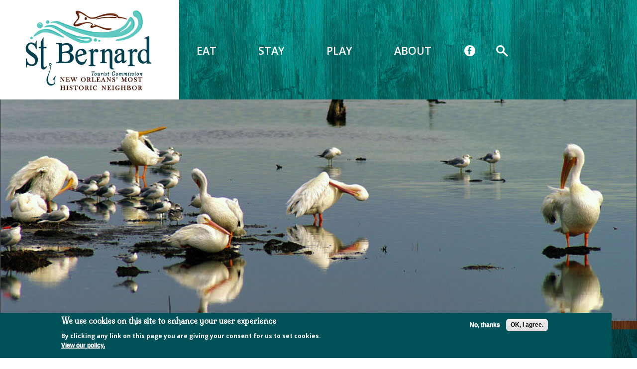

--- FILE ---
content_type: text/html; charset=utf-8
request_url: https://visitstbernard.com/stay
body_size: 33872
content:
<!DOCTYPE html PUBLIC "-//W3C//DTD XHTML+RDFa 1.0//EN"
  "http://www.w3.org/MarkUp/DTD/xhtml-rdfa-1.dtd">
<html xmlns="http://www.w3.org/1999/xhtml" xml:lang="en" version="XHTML+RDFa 1.0" dir="ltr"
  xmlns:content="http://purl.org/rss/1.0/modules/content/"
  xmlns:dc="http://purl.org/dc/terms/"
  xmlns:foaf="http://xmlns.com/foaf/0.1/"
  xmlns:rdfs="http://www.w3.org/2000/01/rdf-schema#"
  xmlns:sioc="http://rdfs.org/sioc/ns#"
  xmlns:sioct="http://rdfs.org/sioc/types#"
  xmlns:skos="http://www.w3.org/2004/02/skos/core#"
  xmlns:xsd="http://www.w3.org/2001/XMLSchema#">

<head profile="http://www.w3.org/1999/xhtml/vocab">
  <meta charset="utf-8" />
<meta name="viewport" content="width=device-width, initial-scale=1, maximum-scale=1" />
<link rel="shortcut icon" href="https://visitstbernard.com/sites/default/files/favicon-hook_1.ico" type="image/vnd.microsoft.icon" />
<meta name="description" content="In addition to having two great hotel options, there are several campgrounds, including the St. Bernard State Park. Looking for something off the beaten path? Try one of our adventurous fishing lodges, accommodations with rooms and a view for everyone from the lone fishermen to the entire family. Or, relax in peace and quiet at one of our bed and breakfast establishments." />
<meta name="generator" content="Drupal 7 (https://www.drupal.org)" />
<link rel="canonical" href="https://visitstbernard.com/stay" />
<link rel="shortlink" href="https://visitstbernard.com/node/4" />
<meta property="og:site_name" content="New Orleans&#039; Most Historic Neighbor" />
<meta property="og:type" content="article" />
<meta property="og:url" content="https://visitstbernard.com/stay" />
<meta property="og:title" content="Stay" />
<meta property="og:description" content="In addition to having two great hotel options, there are several campgrounds, including the St. Bernard State Park. Looking for something off the beaten path? Try one of our adventurous fishing lodges, accommodations with rooms and a view for everyone from the lone fishermen to the entire family. Or, relax in peace and quiet at one of our bed and breakfast establishments. Either way, you are a guest of honor here in New Orleans&#039; Most Historic Neighbor!" />
<meta property="og:updated_time" content="2019-01-30T19:14:20-06:00" />
<meta property="article:published_time" content="2012-07-05T11:52:38-05:00" />
<meta property="article:modified_time" content="2019-01-30T19:14:20-06:00" />
  <title>Stay | New Orleans' Most Historic Neighbor</title>
  <link type="text/css" rel="stylesheet" href="https://visitstbernard.com/sites/default/files/css/css_xE-rWrJf-fncB6ztZfd2huxqgxu4WO-qwma6Xer30m4.css" media="all" />
<link type="text/css" rel="stylesheet" href="https://visitstbernard.com/sites/default/files/css/css_JelbaxRAcdf6H0mZirLosFPOcYDbindgffMLKBWrarg.css" media="all" />
<link type="text/css" rel="stylesheet" href="https://visitstbernard.com/sites/default/files/css/css_CE-yiID-pxEu6TQtaJPGv2DmoivArrYkFsZasIdxXl8.css" media="all" />
<style type="text/css" media="all">
<!--/*--><![CDATA[/*><!--*/
@media screen and (min-width:1024px){.responsive-menu-block-wrapper.responsive-menu-block{display:block;}#block-responsive-menu-toggle{display:none;}}

/*]]>*/-->
</style>
<link type="text/css" rel="stylesheet" href="https://visitstbernard.com/sites/default/files/css/css_9emqOTLLfQ4BURWU_W3UTSwd9mLL6Vd6ihv4r3Z6bq8.css" media="all" />
<link type="text/css" rel="stylesheet" href="https://visitstbernard.com/sites/default/files/css/css_CON4EF7dIjlG0ESt91D4KdLYuMtbIux4FH9UppSxPRc.css" media="all" />
  <script type="text/javascript" src="https://visitstbernard.com/sites/default/files/js/js_Pt6OpwTd6jcHLRIjrE-eSPLWMxWDkcyYrPTIrXDSON0.js"></script>
<script type="text/javascript" src="https://visitstbernard.com/sites/default/files/js/js_H7q2xORKmR9AN8Qx5spKEIBp7R_wG2apAswJoCUZY7I.js"></script>
<script type="text/javascript" src="https://visitstbernard.com/sites/default/files/js/js_gHk2gWJ_Qw_jU2qRiUmSl7d8oly1Cx7lQFrqcp3RXcI.js"></script>
<script type="text/javascript">
<!--//--><![CDATA[//><!--
jQuery(document).ready(function($) { 

    $("#mobile-menu-toggle").click(function(){
      $(".nav-container").toggle();
    });


});
//--><!]]>
</script>
<script type="text/javascript" src="https://visitstbernard.com/sites/default/files/js/js_8XFT9ynu30P2uEMVozymIalJkjo0Wya46EcKGVAj1vM.js"></script>
<script type="text/javascript" src="https://www.googletagmanager.com/gtag/js?id=UA-33471008-1"></script>
<script type="text/javascript">
<!--//--><![CDATA[//><!--
window.dataLayer = window.dataLayer || [];function gtag(){dataLayer.push(arguments)};gtag("js", new Date());gtag("set", "developer_id.dMDhkMT", true);gtag("config", "UA-33471008-1", {"groups":"default"});gtag("config", "G-329820767", {"groups":"default"});
//--><!]]>
</script>
<script type="text/javascript" src="https://visitstbernard.com/sites/default/files/js/js_8vlxLbFPPH0tJQhvIKLiAt4P5yQOcZhOyLN3ClU1XyM.js"></script>
<script type="text/javascript">
<!--//--><![CDATA[//><!--
jQuery.extend(Drupal.settings, {"basePath":"\/","pathPrefix":"","setHasJsCookie":0,"ajaxPageState":{"theme":"boilerplate","theme_token":"2mVhfHdKNA1IDoV1EsIHEV7bozrTsctEJ-cWzl4Ee4M","js":{"0":1,"sites\/all\/modules\/eu_cookie_compliance\/js\/eu_cookie_compliance.min.js":1,"sites\/all\/modules\/responsive_menu\/js\/responsive_menu.config.js":1,"sites\/all\/modules\/jquery_update\/replace\/jquery\/1.12\/jquery.min.js":1,"misc\/jquery-extend-3.4.0.js":1,"misc\/jquery-html-prefilter-3.5.0-backport.js":1,"misc\/jquery.once.js":1,"misc\/drupal.js":1,"sites\/all\/modules\/jquery_update\/js\/jquery_browser.js":1,"sites\/all\/modules\/jquery_update\/replace\/ui\/external\/jquery.cookie.js":1,"sites\/all\/modules\/entityreference\/js\/entityreference.js":1,"1":1,"sites\/all\/libraries\/colorbox\/jquery.colorbox-min.js":1,"sites\/all\/modules\/colorbox\/js\/colorbox.js":1,"sites\/all\/modules\/colorbox\/styles\/default\/colorbox_style.js":1,"sites\/all\/libraries\/mmenu\/dist\/mmenu.js":1,"sites\/all\/modules\/google_analytics\/googleanalytics.js":1,"https:\/\/www.googletagmanager.com\/gtag\/js?id=UA-33471008-1":1,"2":1,"sites\/all\/themes\/boilerplate\/js\/vendor\/jquery.formalize.min.js":1,"sites\/all\/themes\/boilerplate\/js\/main.js":1,"sites\/all\/themes\/boilerplate\/js\/search.js":1},"css":{"modules\/system\/system.base.css":1,"modules\/system\/system.menus.css":1,"modules\/system\/system.messages.css":1,"modules\/system\/system.theme.css":1,"sites\/all\/modules\/calendar\/css\/calendar_multiday.css":1,"sites\/all\/modules\/date\/date_repeat_field\/date_repeat_field.css":1,"modules\/field\/theme\/field.css":1,"modules\/node\/node.css":1,"modules\/search\/search.css":1,"modules\/user\/user.css":1,"sites\/all\/modules\/youtube\/css\/youtube.css":1,"sites\/all\/modules\/views\/css\/views.css":1,"sites\/all\/modules\/colorbox\/styles\/default\/colorbox_style.css":1,"sites\/all\/modules\/ctools\/css\/ctools.css":1,"sites\/all\/modules\/eu_cookie_compliance\/css\/eu_cookie_compliance.css":1,"sites\/all\/libraries\/mmenu\/dist\/mmenu.css":1,"0":1,"sites\/all\/modules\/responsive_menu\/css\/responsive_menu.css":1,"public:\/\/ctools\/css\/b21d65680eb8a46b9b82a0cd9d3d45d0.css":1,"sites\/all\/themes\/boilerplate\/css\/normalize.min.css":1,"sites\/all\/themes\/boilerplate\/css\/formalize.css":1,"sites\/all\/themes\/boilerplate\/css\/main.css":1}},"colorbox":{"opacity":"0.85","current":"{current} of {total}","previous":"\u00ab Prev","next":"Next \u00bb","close":"Close","maxWidth":"98%","maxHeight":"98%","fixed":true,"mobiledetect":true,"mobiledevicewidth":"480px","file_public_path":"\/sites\/default\/files","specificPagesDefaultValue":"admin*\nimagebrowser*\nimg_assist*\nimce*\nnode\/add\/*\nnode\/*\/edit\nprint\/*\nprintpdf\/*\nsystem\/ajax\nsystem\/ajax\/*"},"jcarousel":{"ajaxPath":"\/jcarousel\/ajax\/views"},"better_exposed_filters":{"views":{"page_header":{"displays":{"block":{"filters":[]}}},"intro":{"displays":{"block":{"filters":[]}}},"page_nav":{"displays":{"block_1":{"filters":[]}}}}},"eu_cookie_compliance":{"cookie_policy_version":"1.0.0","popup_enabled":1,"popup_agreed_enabled":0,"popup_hide_agreed":0,"popup_clicking_confirmation":false,"popup_scrolling_confirmation":false,"popup_html_info":"\u003Cdiv class=\u0022eu-cookie-compliance-banner eu-cookie-compliance-banner-info eu-cookie-compliance-banner--opt-out\u0022\u003E\n  \u003Cdiv class=\u0022popup-content info\u0022\u003E\n        \u003Cdiv id=\u0022popup-text\u0022\u003E\n      \u003Ch2\u003EWe use cookies on this site to enhance your user experience\u003C\/h2\u003E\n\u003Cp\u003EBy clicking any link on this page you are giving your consent for us to set cookies.\u003C\/p\u003E\n              \u003Cbutton type=\u0022button\u0022 class=\u0022find-more-button eu-cookie-compliance-more-button\u0022\u003EView our policy.\u003C\/button\u003E\n          \u003C\/div\u003E\n    \n    \u003Cdiv id=\u0022popup-buttons\u0022 class=\u0022\u0022\u003E\n            \u003Cbutton type=\u0022button\u0022 class=\u0022decline-button eu-cookie-compliance-secondary-button\u0022\u003ENo, thanks\u003C\/button\u003E\n              \u003Cbutton type=\u0022button\u0022 class=\u0022agree-button eu-cookie-compliance-default-button\u0022 \u003EOK, I agree.\u003C\/button\u003E\n          \u003C\/div\u003E\n  \u003C\/div\u003E\n\u003C\/div\u003E","use_mobile_message":false,"mobile_popup_html_info":"\u003Cdiv class=\u0022eu-cookie-compliance-banner eu-cookie-compliance-banner-info eu-cookie-compliance-banner--opt-out\u0022\u003E\n  \u003Cdiv class=\u0022popup-content info\u0022\u003E\n        \u003Cdiv id=\u0022popup-text\u0022\u003E\n                    \u003Cbutton type=\u0022button\u0022 class=\u0022find-more-button eu-cookie-compliance-more-button\u0022\u003EView our policy.\u003C\/button\u003E\n          \u003C\/div\u003E\n    \n    \u003Cdiv id=\u0022popup-buttons\u0022 class=\u0022\u0022\u003E\n            \u003Cbutton type=\u0022button\u0022 class=\u0022decline-button eu-cookie-compliance-secondary-button\u0022\u003ENo, thanks\u003C\/button\u003E\n              \u003Cbutton type=\u0022button\u0022 class=\u0022agree-button eu-cookie-compliance-default-button\u0022 \u003EOK, I agree.\u003C\/button\u003E\n          \u003C\/div\u003E\n  \u003C\/div\u003E\n\u003C\/div\u003E\n","mobile_breakpoint":"768","popup_html_agreed":"\u003Cdiv\u003E\n  \u003Cdiv class=\u0022popup-content agreed\u0022\u003E\n    \u003Cdiv id=\u0022popup-text\u0022\u003E\n      \u003Ch2\u003EThank you for accepting cookies\u003C\/h2\u003E\n\u003Cp\u003EYou can now hide this message or find out more about cookies.\u003C\/p\u003E\n    \u003C\/div\u003E\n    \u003Cdiv id=\u0022popup-buttons\u0022\u003E\n      \u003Cbutton type=\u0022button\u0022 class=\u0022hide-popup-button eu-cookie-compliance-hide-button\u0022\u003EHide\u003C\/button\u003E\n              \u003Cbutton type=\u0022button\u0022 class=\u0022find-more-button eu-cookie-compliance-more-button-thank-you\u0022 \u003EMore info\u003C\/button\u003E\n          \u003C\/div\u003E\n  \u003C\/div\u003E\n\u003C\/div\u003E","popup_use_bare_css":false,"popup_height":"auto","popup_width":"96%","popup_delay":1000,"popup_link":"\/privacy-policy","popup_link_new_window":0,"popup_position":null,"fixed_top_position":1,"popup_language":"en","store_consent":false,"better_support_for_screen_readers":0,"reload_page":0,"domain":"","domain_all_sites":null,"popup_eu_only_js":0,"cookie_lifetime":"100","cookie_session":false,"disagree_do_not_show_popup":0,"method":"opt_out","allowed_cookies":"","withdraw_markup":"\u003Cbutton type=\u0022button\u0022 class=\u0022eu-cookie-withdraw-tab\u0022\u003EPrivacy settings\u003C\/button\u003E\n\u003Cdiv class=\u0022eu-cookie-withdraw-banner\u0022\u003E\n  \u003Cdiv class=\u0022popup-content info\u0022\u003E\n    \u003Cdiv id=\u0022popup-text\u0022\u003E\n      \u003Ch2\u003EWe use cookies on this site to enhance your user experience\u003C\/h2\u003E\n\u003Cp\u003EYou have given your consent for us to set cookies.\u003C\/p\u003E\n    \u003C\/div\u003E\n    \u003Cdiv id=\u0022popup-buttons\u0022\u003E\n      \u003Cbutton type=\u0022button\u0022 class=\u0022eu-cookie-withdraw-button\u0022\u003EWithdraw consent\u003C\/button\u003E\n    \u003C\/div\u003E\n  \u003C\/div\u003E\n\u003C\/div\u003E\n","withdraw_enabled":false,"withdraw_button_on_info_popup":false,"cookie_categories":[],"cookie_categories_details":[],"enable_save_preferences_button":true,"cookie_name":"","cookie_value_disagreed":"0","cookie_value_agreed_show_thank_you":"1","cookie_value_agreed":"2","containing_element":"body","automatic_cookies_removal":true,"close_button_action":"close_banner"},"googleanalytics":{"account":["UA-33471008-1","G-329820767"],"trackOutbound":1,"trackMailto":1,"trackDownload":1,"trackDownloadExtensions":"7z|aac|arc|arj|asf|asx|avi|bin|csv|doc(x|m)?|dot(x|m)?|exe|flv|gif|gz|gzip|hqx|jar|jpe?g|js|mp(2|3|4|e?g)|mov(ie)?|msi|msp|pdf|phps|png|ppt(x|m)?|pot(x|m)?|pps(x|m)?|ppam|sld(x|m)?|thmx|qtm?|ra(m|r)?|sea|sit|tar|tgz|torrent|txt|wav|wma|wmv|wpd|xls(x|m|b)?|xlt(x|m)|xlam|xml|z|zip","trackColorbox":1},"urlIsAjaxTrusted":{"\/stay":true},"responsive_menu":{"position":"left","theme":"theme-white","breakpoint":false,"superfish":{"delay":"300","speed":"100","speedOut":"100"}}});
//--><!]]>
</script>
</head>
<body class="html not-front not-logged-in no-sidebars page-node page-node- page-node-4 node-type-page" >
  <div id="skip-link">
    <a href="#main-content" class="element-invisible element-focusable">Skip to main content</a>
  </div>
             <div class="header-container clearfix">
            <header class="wrapper clearfix">
                                     <div class="logo-container">
                    <a href="/" title="Home" rel="home" id="logo">
                    <img src="https://visitstbernard.com/sites/default/files/stbernard-logo3.jpg" alt="Home" />
                    </a>
                    </div>
                				                               
                                      <div class="region region-header">
    <div id="block-block-63" class="block block-block">

    
  <div class="content">
    <!-- Google tag (gtag.js) -->
<script async src="https://www.googletagmanager.com/gtag/js?id=G-3C1DS8NDBK"></script>
<script>
  window.dataLayer = window.dataLayer || [];
  function gtag(){dataLayer.push(arguments);}
  gtag('js', new Date());

  gtag('config', 'G-3C1DS8NDBK');
</script>  </div>
</div>
<div id="block-responsive-menu-horizontal-menu" class="block block-responsive-menu">

    
  <div class="content">
    <nav class="responsive-menu-block-wrapper responsive-menu-block menu-name-main-menu">
  <ul id="horizontal-menu" class="horizontal-menu"><li class="first expanded menu-mlid-390"><a href="/eat">Eat</a><ul class="sub-nav menu-tree-mlid-390"><li class="first leaf menu-mlid-562"><a href="/eat/local-favorites">Local Favorites</a></li>
<li class="leaf menu-mlid-693"><a href="/eat/american-burgers-poboys">American, Burgers &amp; Po&#039;Boys</a></li>
<li class="leaf menu-mlid-691"><a href="/eat/asian">Asian</a></li>
<li class="leaf menu-mlid-504"><a href="/eat/cool-treats">Cool Treats</a></li>
<li class="leaf menu-mlid-692"><a href="/eat/coffee-diners-donuts">Coffee, Diners, and Donuts</a></li>
<li class="leaf menu-mlid-435"><a href="/eat/italian-pizza">Italian &amp; Pizza</a></li>
<li class="leaf menu-mlid-433"><a href="/eat/mexican">Mexican</a></li>
<li class="last leaf menu-mlid-437"><a href="/eat/new-orleans-style-seafood">New Orleans Style &amp; Seafood</a></li>
</ul></li>
<li class="expanded active-trail active menu-mlid-391"><a href="/stay" class="active-trail active">Stay</a><ul class="sub-nav menu-tree-mlid-391"><li class="first leaf menu-mlid-440"><a href="/stay/campground-rv-park">Campground/RV Park</a></li>
<li class="leaf menu-mlid-441"><a href="/stay/fishing-lodge">Fishing Lodge</a></li>
<li class="last leaf menu-mlid-438"><a href="/stay/hotel">Hotel/Motel</a></li>
</ul></li>
<li class="expanded menu-mlid-392"><a href="/discover-st-bernard">Play</a><ul class="sub-nav menu-tree-mlid-392"><li class="first leaf menu-mlid-446"><a href="/play/annual-events">Annual Events</a></li>
<li class="leaf menu-mlid-445"><a href="/play/attractions">Attractions</a></li>
<li class="leaf has-children menu-mlid-6038"><a href="/play/chalmette-battlefield">Chalmette  Battlefield</a></li>
<li class="leaf menu-mlid-688"><a href="/play/events-calendar">Events Calendar</a></li>
<li class="leaf has-children menu-mlid-442"><a href="/play/fishing">Fishing</a></li>
<li class="leaf has-children menu-mlid-6024"><a href="/play/los-islenos">Los Islenos</a></li>
<li class="leaf menu-mlid-6101"><a href="/play/music-entertainment">Music &amp; Entertainment</a></li>
<li class="leaf menu-mlid-443"><a href="/play/nature-watching-birding">Nature Watching &amp; Birding</a></li>
<li class="leaf menu-mlid-4158"><a href="/play/old-arabi-certified-cultural-district">Old Arabi State</a></li>
<li class="last leaf menu-mlid-444"><a href="/play/shopping">Shopping</a></li>
</ul></li>
<li class="last expanded menu-mlid-393"><a href="/about">About</a><ul class="sub-nav menu-tree-mlid-393"><li class="first leaf menu-mlid-4159"><a href="/about/about-us">About Us</a></li>
<li class="leaf menu-mlid-420"><a href="/about/request-visitors-guide">Order Your Guide</a></li>
<li class="leaf menu-mlid-426"><a href="/about/history-culture">History &amp; Culture</a></li>
<li class="leaf menu-mlid-427"><a href="/about/videos">Videos</a></li>
<li class="leaf menu-mlid-451"><a href="/voluntourism">Voluntourism</a></li>
<li class="leaf menu-mlid-5299"><a href="/about/board-directors">Board of Directors</a></li>
<li class="leaf menu-mlid-5300"><a href="/about/agendas-minutes">Agendas and Minutes</a></li>
<li class="last leaf menu-mlid-6029"><a href="/about/photo-gallery">Photo Gallery</a></li>
</ul></li>
</ul></nav>
  </div>
</div>
<div id="block-responsive-menu-toggle" class="block block-responsive-menu">

    
  <div class="content">
    <a id="toggle-icon" class="toggle responsive-menu-toggle-icon" title="Menu" href="#off-canvas">
  <span class="icon"></span><span class="label">Menu</span>
</a>  </div>
</div>
<div id="block-block-7" class="block block-block">

    
  <div class="content">
    <div><a href="https://www.facebook.com/visitstbernard" target="_blank"><img alt="" src="/sites/default/files/Facebook_White.png" style="width: 24px; height: 24px;" /></a></div>
  </div>
</div>
<div id="block-block-62" class="block block-block">

    
  <div class="content">
    <div><img alt="" src="/sites/default/files/search.png" style="width: 24px; height: 23px;" /></div>
  </div>
</div>
<div id="block-search-form" class="block block-search">

    
  <div class="content">
    <form action="/stay" method="post" id="search-block-form" accept-charset="UTF-8"><div><div class="container-inline">
      <h2 class="element-invisible">Search form</h2>
    <div class="form-item form-type-textfield form-item-search-block-form">
  <label class="element-invisible" for="edit-search-block-form--2">Search </label>
 <input title="Enter the terms you wish to search for." type="text" id="edit-search-block-form--2" name="search_block_form" value="" size="15" maxlength="128" class="form-text" />
</div>
<div class="form-actions form-wrapper" id="edit-actions"><input type="submit" id="edit-submit" name="op" value="Search" class="form-submit" /></div><input type="hidden" name="form_build_id" value="form-8gt5Oo2X5E2IbTG4ZPlVD1hGKNaabdt0bKEsfzLMQKA" />
<input type="hidden" name="form_id" value="search_block_form" />
</div>
</div></form>  </div>
</div>
  </div>
                                
            </header>
        </div>
			                    <div id="pgheader">
                          <div class="region region-page-image">
    <div id="block-views-page-header-block" class="block block-views">

    
  <div class="content">
    <div class="view view-page-header view-id-page_header view-display-id-block view-dom-id-edb81e7bda4d8079fa9f30ea7f8fa3ad">
        
  
  
      <div class="view-content">
        <div class="views-row views-row-1 views-row-odd views-row-first views-row-last">
      
  <div class="views-field views-field-field-head-img">        <div class="field-content"><img typeof="foaf:Image" src="https://visitstbernard.com/sites/default/files/stp_stay_header.jpg" width="1280" height="445" alt="Stay in St. Bernard Parish" /></div>  </div>  </div>
    </div>
  
  
  
  
  
  
</div>  </div>
</div>
  </div>
                    
                    </div>
                			<div class="border"></div>
						
            <div class="above-content-container">
                <div class="wrapper clearfix">
					      <h1 class="title" id="page-title">
                          Stay                        </h1>
                         <div class="region region-above-content">
    <div id="block-views-intro-block" class="block block-views">

    
  <div class="content">
    <div class="view view-intro view-id-intro view-display-id-block view-dom-id-3b9a40dea1f5ae8dd2fb14447e1ec741">
        
  
  
      <div class="view-content">
        <div class="views-row views-row-1 views-row-odd views-row-first views-row-last">
      
  <div class="views-field views-field-field-pg-intro">        <div class="field-content"><p>The places to stay in St. Bernard are as unique as the parish itself.</p>
</div>  </div>  </div>
    </div>
  
  
  
  
  
  
</div>  </div>
</div>
  </div>
   
                </div>
            </div>
        		

        <div class="main-container">
            <div class="main wrapper clearfix">
                   
                <article>
                    <section>                                              
                    
                                                <div class="tabs">
                                                  </div>
                                                
                                                
                                                
                          <div class="region region-content">
    <div id="block-system-main" class="block block-system">

    
  <div class="content">
    <div id="node-4" class="node node-page clearfix" about="/stay" typeof="foaf:Document">

  
      <span property="dc:title" content="Stay" class="rdf-meta element-hidden"></span>
  
  <div class="content">
    <div class="field field-name-body field-type-text-with-summary field-label-hidden"><div class="field-items"><div class="field-item even" property="content:encoded"><p>In addition to having two great hotel options, there are several campgrounds, including the St. Bernard State Park.  Looking for something off the beaten path?  Try one of our adventurous fishing lodges, accommodations with rooms and a view for everyone from the lone fishermen to the entire family.  Or, relax in peace and quiet at one of our bed and breakfast establishments.  Either way, you are a guest of honor here in New Orleans' Most Historic Neighbor!</p>
</div></div></div>  </div>

  
  
</div>
  </div>
</div>
  </div>
                                                    
                    </section>
                </article>
            </div> <!-- #main -->
        </div> <!-- #main-container -->
		
		             <div class="below-content-container">
                <div class="wrapper clearfix">
                      <div class="region region-below-content">
    <div id="block-views-page-nav-block-1" class="block block-views">

    
  <div class="content">
    <div class="view view-page-nav view-id-page_nav view-display-id-block_1 view-dom-id-561f3e6b353e7f90ed5c5d2a1c8ee43e">
        
  
  
      <div class="view-content">
        <div class="views-row views-row-1 views-row-odd views-row-first">
      
  <div class="views-field views-field-field-navimg">        <div class="field-content"><a href="/stay/campground-rv-park"><a href="/stay/campground-rv-park"><img typeof="foaf:Image" src="https://visitstbernard.com/sites/default/files/stp_campground_sm.jpg" width="320" height="240" alt="Campground St. Bernard" /></a></a></div>  </div>  
  <div class="views-field views-field-title">        <span class="field-content"><a href="/stay/campground-rv-park">Campground/RV Park</a></span>  </div>  </div>
  <div class="views-row views-row-2 views-row-even">
      
  <div class="views-field views-field-field-navimg">        <div class="field-content"><a href="/stay/fishing-lodge"><a href="/stay/fishing-lodge"><img typeof="foaf:Image" src="https://visitstbernard.com/sites/default/files/stp_fishinglodge_sm.jpg" width="320" height="240" alt="Fishing Lodge St. Bernard" /></a></a></div>  </div>  
  <div class="views-field views-field-title">        <span class="field-content"><a href="/stay/fishing-lodge">Fishing Lodge</a></span>  </div>  </div>
  <div class="views-row views-row-3 views-row-odd views-row-last">
      
  <div class="views-field views-field-field-navimg">        <div class="field-content"><a href="/stay/hotel"><a href="/stay/hotel"><img typeof="foaf:Image" src="https://visitstbernard.com/sites/default/files/stp_hotel_sm.jpg" width="320" height="240" alt="Hotel/Motel St. Bernard" /></a></a></div>  </div>  
  <div class="views-field views-field-title">        <span class="field-content"><a href="/stay/hotel">Hotel/Motel</a></span>  </div>  </div>
    </div>
  
  
  
  
  
  
</div>  </div>
</div>
  </div>
   
                </div>
            </div>
        		
		 	
		
		             <div class="above-ft-container">
                <div class="wrapper clearfix">
                      <div class="region region-above-footer">
    <div id="block-imageblock-1" class="block block-imageblock">

    
  <div class="content">
      <div class="block-image">
    <a href="/about/request-visitors-guide" class="imageblock-link" target="_self"><img class="imageblock-image" typeof="foaf:Image" src="https://visitstbernard.com/sites/default/files/imageblock/guide-2022.png" alt="St. Bernard Visitors Guide" /></a>  </div>

  <div class="block-body">
    <h1 style="text-align: center;">Plan Your Trip</h1>
<p style="text-align: center;">Request a guide for more information on restaurants, shops, venues, historic sites, festivals, fishing and accommodations.</p>
<p style="text-align: center;"><a href="/about/request-visitors-guide">Get Guide</a></p>
  </div>
  </div>
</div>
  </div>
   
                </div>
            </div>
        	
        
                    <div class="footer-container">
                <footer class="wrapper clearfix">
                      <div class="region region-footer">
    <div id="block-block-4" class="block block-block">

    
  <div class="content">
    <p>St. Bernard Parish Office of Tourism | 409 Aycock Street | Arabi, LA 70032 | 504.278.4242<br />Copyright © 2024 All Rights Reserved</p>
  </div>
</div>
<div id="block-block-60" class="block block-block">

    
  <div class="content">
    <p><a href="https://www.louisianatravel.com" target="_blank"><img alt="Louisiana Travel" src="/sites/default/files/explorelouisiana2023_logo-01-148x119.png" style="width: 148px; height: 119px; margin: 10px 15px;" /></a>   <img alt="St. Bernard Parish Commission Office of Tourism" src="/sites/default/files/STB_Gov_Logo.png" style="width: 96px; height: 98px; margin: 5px 15px;" />   <a href="https://www.losislenos.org/index" target="_blank"><img alt="" src="/sites/default/files/LosIslenos_Logo.png" style="width: 156px; height: 78px; margin: 5px 15px;" /></a><a href="https://www.filmstbernard.com/" target="_blank"><img alt="" src="/sites/default/files/film-stbernard.jpg" style="width: 168px; height: 100px;" /></a></p>
<p><a href="https://www.lla.la.gov/hotline/" target="_blank"><img alt="fight fraud" src="/sites/default/files/fight-fraud.jpg" style="width: 121px; height: 28px; margin: 9px; float: right;" /></a></p>
<p> </p>
  </div>
</div>
<div id="block-menu-menu-footer-menu" class="block block-menu">

    
  <div class="content">
    <ul class="menu"><li class="first leaf"><a href="/contact-us">Contact Us</a></li>
<li class="leaf"><a href="/film">Film</a></li>
<li class="leaf"><a href="/media">Media</a></li>
<li class="leaf"><a href="/partners">Partners</a></li>
<li class="leaf"><a href="/privacy-policy">Privacy Policy</a></li>
<li class="last leaf"><a href="/teams-groups">Teams &amp; Groups</a></li>
</ul>  </div>
</div>
  </div>
   
                </footer>
            </div>
                
  <div class="off-canvas-wrapper"><div id="off-canvas"><ul id="off-canvas-menu"><li class="first expanded menu-mlid-390"><a href="/eat">Eat</a><ul class="sub-nav menu-tree-mlid-390"><li class="first leaf menu-mlid-562"><a href="/eat/local-favorites">Local Favorites</a></li>
<li class="leaf menu-mlid-693"><a href="/eat/american-burgers-poboys">American, Burgers &amp; Po&#039;Boys</a></li>
<li class="leaf menu-mlid-691"><a href="/eat/asian">Asian</a></li>
<li class="leaf menu-mlid-504"><a href="/eat/cool-treats">Cool Treats</a></li>
<li class="leaf menu-mlid-692"><a href="/eat/coffee-diners-donuts">Coffee, Diners, and Donuts</a></li>
<li class="leaf menu-mlid-435"><a href="/eat/italian-pizza">Italian &amp; Pizza</a></li>
<li class="leaf menu-mlid-433"><a href="/eat/mexican">Mexican</a></li>
<li class="last leaf menu-mlid-437"><a href="/eat/new-orleans-style-seafood">New Orleans Style &amp; Seafood</a></li>
</ul></li>
<li class="expanded active-trail active menu-mlid-391"><a href="/stay" class="active-trail active">Stay</a><ul class="sub-nav menu-tree-mlid-391"><li class="first leaf menu-mlid-440"><a href="/stay/campground-rv-park">Campground/RV Park</a></li>
<li class="leaf menu-mlid-441"><a href="/stay/fishing-lodge">Fishing Lodge</a></li>
<li class="last leaf menu-mlid-438"><a href="/stay/hotel">Hotel/Motel</a></li>
</ul></li>
<li class="expanded menu-mlid-392"><a href="/discover-st-bernard">Play</a><ul class="sub-nav menu-tree-mlid-392"><li class="first leaf menu-mlid-446"><a href="/play/annual-events">Annual Events</a></li>
<li class="leaf menu-mlid-445"><a href="/play/attractions">Attractions</a></li>
<li class="expanded menu-mlid-6038"><a href="/play/chalmette-battlefield">Chalmette  Battlefield</a><ul class="sub-nav menu-tree-mlid-6038"><li class="first leaf menu-mlid-4156"><a href="/chalmette-battlefield/battle-new-orleans">Battle of New Orleans</a></li>
<li class="leaf menu-mlid-6040"><a href="/chalmette-battlefield/birding-battlefield">Birding at the Battlefield</a></li>
<li class="leaf menu-mlid-6039"><a href="/chalmette-battlefield/battle-new-orleans-history">History</a></li>
<li class="last leaf menu-mlid-6041"><a href="/chalmette-battlefield/jean-lafitte-national-historic-park-preserve">Jean Lafitte National Historic Park</a></li>
</ul></li>
<li class="leaf menu-mlid-688"><a href="/play/events-calendar">Events Calendar</a></li>
<li class="expanded menu-mlid-442"><a href="/play/fishing">Fishing</a><ul class="sub-nav menu-tree-mlid-442"><li class="first leaf menu-mlid-6100"><a href="/fishing/fishing-outdoor-events">Fishing Events</a></li>
<li class="last leaf menu-mlid-6023"><a href="/fishing/hire-guide">Hire a Guide</a></li>
</ul></li>
<li class="expanded menu-mlid-6024"><a href="/play/los-islenos">Los Islenos</a><ul class="sub-nav menu-tree-mlid-6024"><li class="first leaf menu-mlid-6026"><a href="/los-islenos/los-islenos-heritage-cultural-society">Heritage and Cultural Society</a></li>
<li class="leaf menu-mlid-6025"><a href="/los-islenos/los-islenos-history">History</a></li>
<li class="leaf menu-mlid-6028"><a href="/los-islenos/los-islenos-fiesta">Los Islenos Fiesta</a></li>
<li class="last leaf menu-mlid-6027"><a href="/los-islenos/los-islenos-museum-cultural-center">Museum and Cultural Center</a></li>
</ul></li>
<li class="leaf menu-mlid-6101"><a href="/play/music-entertainment">Music &amp; Entertainment</a></li>
<li class="leaf menu-mlid-443"><a href="/play/nature-watching-birding">Nature Watching &amp; Birding</a></li>
<li class="leaf menu-mlid-4158"><a href="/play/old-arabi-certified-cultural-district">Old Arabi State</a></li>
<li class="last leaf menu-mlid-444"><a href="/play/shopping">Shopping</a></li>
</ul></li>
<li class="expanded menu-mlid-393"><a href="/about">About</a><ul class="sub-nav menu-tree-mlid-393"><li class="first leaf menu-mlid-4159"><a href="/about/about-us">About Us</a></li>
<li class="leaf menu-mlid-420"><a href="/about/request-visitors-guide">Order Your Guide</a></li>
<li class="leaf menu-mlid-426"><a href="/about/history-culture">History &amp; Culture</a></li>
<li class="leaf menu-mlid-427"><a href="/about/videos">Videos</a></li>
<li class="leaf menu-mlid-451"><a href="/voluntourism">Voluntourism</a></li>
<li class="leaf menu-mlid-5299"><a href="/about/board-directors">Board of Directors</a></li>
<li class="leaf menu-mlid-5300"><a href="/about/agendas-minutes">Agendas and Minutes</a></li>
<li class="last leaf menu-mlid-6029"><a href="/about/photo-gallery">Photo Gallery</a></li>
</ul></li>
<li class="leaf menu-mlid-6019"><a href="/contact-us">Contact Us</a></li>
<li class="leaf menu-mlid-5774"><a href="/film">Film</a></li>
<li class="leaf menu-mlid-5775"><a href="/media">Media</a></li>
<li class="leaf menu-mlid-6021"><a href="/partners">Partners</a></li>
<li class="leaf menu-mlid-6022"><a href="/privacy-policy">Privacy Policy</a></li>
<li class="leaf menu-mlid-6147"><a href="/teams-groups">Teams &amp; Groups</a></li>
<li class="last leaf menu-mlid-6196"><a href="/search/node">Search</a></li>
</ul></div></div><script type="text/javascript">
<!--//--><![CDATA[//><!--
window.eu_cookie_compliance_cookie_name = "";
//--><!]]>
</script>
<script type="text/javascript" src="https://visitstbernard.com/sites/default/files/js/js_b5uBqrfPrs_UEmgBeVFSOcXgjdijNE3mS-ZnwQ0jdnU.js"></script>
<script type="text/javascript" src="https://visitstbernard.com/sites/default/files/js/js_jiE0RsAOiJH5b3_OKldm9Z0PI_V_PxzbFvw3DuH_kaU.js"></script>
</body>
</html>


--- FILE ---
content_type: text/css
request_url: https://visitstbernard.com/sites/default/files/css/css_CON4EF7dIjlG0ESt91D4KdLYuMtbIux4FH9UppSxPRc.css
body_size: 5291
content:
@import url('https://fonts.googleapis.com/css?family=Milonga|Open+Sans:400,400i,600,700');article,aside,details,figcaption,figure,footer,header,hgroup,main,nav,section,summary{display:block}audio,canvas,video{display:inline-block;*display:inline;*zoom:1}audio:not([controls]){display:none;height:0}[hidden]{display:none}html{font-size:100%;-webkit-text-size-adjust:100%;-ms-text-size-adjust:100%}html,button,input,select,textarea{font-family:sans-serif}body{margin:0}a:focus{outline:0}a:active,a:hover{outline:0}h1{font-size:2.3em;margin:.67em 0}h2{font-size:1.5em;margin:.83em 0}h3{font-size:1.17em;margin:1em 0}h4{font-size:1em;margin:1.33em 0}h5{font-size:.83em;margin:1.67em 0}h6{font-size:.67em;margin:2.33em 0}abbr[title]{border-bottom:1px dotted}b,strong{font-weight:bold}blockquote{margin:1em 40px}dfn{font-style:italic}hr{-moz-box-sizing:content-box;box-sizing:content-box;height:0}mark{background:#ff0;color:#000}p,pre{margin:1em 0}code,kbd,pre,samp{font-family:monospace,serif;_font-family:'courier new',monospace;font-size:1em}pre{white-space:pre;white-space:pre-wrap;word-wrap:break-word}q{quotes:none}q:before,q:after{content:'';content:none}small{font-size:80%}sub,sup{font-size:75%;line-height:0;position:relative;vertical-align:baseline}sup{top:-0.5em}sub{bottom:-0.25em}dl,menu,ol,ul{margin:1em 0}dd{margin:0 0 0 40px}menu,ol,ul{padding:0 0 0 40px}nav ul,nav ol{list-style:none;list-style-image:none}img{border:0;-ms-interpolation-mode:bicubic}svg:not(:root){overflow:hidden}figure{margin:0}form{margin:0}fieldset{border:1px solid #c0c0c0;margin:0 2px;padding:.35em .625em .75em}legend{border:0;padding:0;white-space:normal;*margin-left:-7px}button,input,select,textarea{font-size:100%;margin:0;vertical-align:baseline;*vertical-align:middle}button,input{line-height:normal}button,select{text-transform:none}button,html input[type="button"],input[type="reset"],input[type="submit"]{-webkit-appearance:button;cursor:pointer;*overflow:visible}button[disabled],html input[disabled]{cursor:default}input[type="checkbox"],input[type="radio"]{box-sizing:border-box;padding:0;*height:13px;*width:13px}input[type="search"]{-webkit-appearance:textfield;-moz-box-sizing:content-box;-webkit-box-sizing:content-box;box-sizing:content-box}input[type="search"]::-webkit-search-cancel-button,input[type="search"]::-webkit-search-decoration{-webkit-appearance:none}button::-moz-focus-inner,input::-moz-focus-inner{border:0;padding:0}textarea{overflow:auto;vertical-align:top}table{border-collapse:collapse;border-spacing:0}
.input_tiny{width:50px;}.input_small{width:100px;}.input_medium{width:150px;}.input_large{width:200px;}.input_xlarge{width:250px;}.input_xxlarge{width:300px;}.input_full{width:100%;}.input_full_wrap{display:block;padding-right:8px;}input[type="search"]::-webkit-search-decoration{display:none;}input:invalid,button:invalid,a.button:invalid,select:invalid,textarea:invalid{-webkit-box-shadow:none;-moz-box-shadow:none;box-shadow:none;}input:focus,button:focus,a.button:focus,select:focus,textarea:focus{-webkit-box-shadow:#0066ff 0 0 5px 0;-moz-box-shadow:#0066ff 0 0 5px 0;box-shadow:#0066ff 0 0 5px 0;z-index:1;}input[type="file"]:focus,input[type="file"]:active,input[type="radio"]:focus,input[type="radio"]:active,input[type="checkbox"]:focus,input[type="checkbox"]:active{-webkit-box-shadow:none;-moz-box-shadow:none;box-shadow:none;}button,a.button,input[type="reset"],input[type="submit"],input[type="button"]{-webkit-appearance:none;-webkit-border-radius:4px;-moz-border-radius:4px;-ms-border-radius:4px;-o-border-radius:4px;border-radius:4px;-webkit-background-clip:padding;-moz-background-clip:padding;background-clip:padding-box;background:#dddddd url(/sites/all/themes/boilerplate/images/button.png?1298351022) repeat-x;background-image:-webkit-gradient(linear,50% 0%,50% 100%,color-stop(0%,#ffffff),color-stop(100%,#dddddd));background-image:-webkit-linear-gradient(#ffffff,#dddddd);background-image:-moz-linear-gradient(#ffffff,#dddddd);background-image:-o-linear-gradient(#ffffff,#dddddd);background-image:linear-gradient(#ffffff,#dddddd);border:1px solid;border-color:#dddddd #bbbbbb #999999;cursor:pointer;color:#333333;display:inline-block;font:bold 12px/1.3 "Helvetica Neue",Arial,"Liberation Sans",FreeSans,sans-serif;outline:0;overflow:visible;margin:0;padding:3px 10px;text-shadow:white 0 1px 1px;text-decoration:none;vertical-align:top;width:auto;*padding-top:2px;*padding-bottom:0;}button:hover,a.button:hover,input[type="reset"]:hover,input[type="submit"]:hover,input[type="button"]:hover{background-image:-webkit-gradient(linear,50% 0%,50% 100%,color-stop(0%,#ffffff),color-stop(1px,#eeeeee),color-stop(100%,#cccccc));background-image:-webkit-linear-gradient(#ffffff,#eeeeee 1px,#cccccc);background-image:-moz-linear-gradient(#ffffff,#eeeeee 1px,#cccccc);background-image:-o-linear-gradient(#ffffff,#eeeeee 1px,#cccccc);background-image:linear-gradient(#ffffff,#eeeeee 1px,#cccccc);text-decoration:none;}button:active,a.button:active,input[type="reset"]:active,input[type="submit"]:active,input[type="button"]:active{background-image:-webkit-gradient(linear,50% 0%,50% 100%,color-stop(0%,#dddddd),color-stop(100%,#eeeeee));background-image:-webkit-linear-gradient(#dddddd,#eeeeee);background-image:-moz-linear-gradient(#dddddd,#eeeeee);background-image:-o-linear-gradient(#dddddd,#eeeeee);background-image:linear-gradient(#dddddd,#eeeeee);-webkit-box-shadow:inset rgba(0,0,0,0.25) 0 1px 2px 0;-moz-box-shadow:inset rgba(0,0,0,0.25) 0 1px 2px 0;box-shadow:inset rgba(0,0,0,0.25) 0 1px 2px 0;border-color:#999999 #bbbbbb #dddddd;}button::-moz-focus-inner,a.button::-moz-focus-inner,input[type="reset"]::-moz-focus-inner,input[type="submit"]::-moz-focus-inner,input[type="button"]::-moz-focus-inner{border:0;padding:0;}a.button{*padding-bottom:3px;}button{*padding-top:1px;*padding-bottom:1px;}textarea,select,input[type="date"],input[type="datetime"],input[type="datetime-local"],input[type="email"],input[type="month"],input[type="number"],input[type="password"],input[type="search"],input[type="tel"],input[type="text"],input[type="time"],input[type="url"],input[type="week"]{-webkit-box-sizing:border-box;-moz-box-sizing:border-box;box-sizing:border-box;-webkit-background-clip:padding;-moz-background-clip:padding;background-clip:padding-box;-webkit-border-radius:0;-moz-border-radius:0;-ms-border-radius:0;-o-border-radius:0;border-radius:0;-webkit-appearance:none;background-color:white;border:1px solid;border-color:#848484 #c1c1c1 #e1e1e1;color:black;outline:0;margin:0;padding:2px 3px;text-align:left;font-size:13px;font-family:Arial,"Liberation Sans",FreeSans,sans-serif;height:1.8em;vertical-align:top;*padding-top:2px;*padding-bottom:1px;*height:auto;}textarea[disabled],select[disabled],input[type="date"][disabled],input[type="datetime"][disabled],input[type="datetime-local"][disabled],input[type="email"][disabled],input[type="month"][disabled],input[type="number"][disabled],input[type="password"][disabled],input[type="search"][disabled],input[type="tel"][disabled],input[type="text"][disabled],input[type="time"][disabled],input[type="url"][disabled],input[type="week"][disabled]{background-color:#eeeeee;}button[disabled],input[disabled],select[disabled],select[disabled] option,select[disabled] optgroup,textarea[disabled],a.button_disabled{-webkit-box-shadow:none;-moz-box-shadow:none;box-shadow:none;-moz-user-select:-moz-none;-webkit-user-select:none;-khtml-user-select:none;user-select:none;color:#888888;cursor:default;}input::-webkit-input-placeholder,textarea::-webkit-input-placeholder{color:#888888;}input:-moz-placeholder,textarea:-moz-placeholder{color:#888888;}input.placeholder_text,textarea.placeholder_text{color:#888888;}textarea,select[size],select[multiple]{height:auto;}select[size="0"],select[size="1"]{height:1.8em;*height:auto;}@media (-webkit-min-device-pixel-ratio:0){select[size],select[multiple],select[multiple][size]{background-image:none;padding-right:3px;}select,select[size="0"],select[size="1"]{background-image:url([data-uri]);background-repeat:no-repeat;background-position:right center;padding-right:20px;}::-webkit-validation-bubble-message{-webkit-box-shadow:none;box-shadow:none;background:-webkit-gradient(linear,left top,left bottom,color-stop(0,#666666),color-stop(1,black));border:0;color:white;font:13px/17px "Lucida Grande",Arial,"Liberation Sans",FreeSans,sans-serif;overflow:hidden;padding:15px 15px 17px;text-shadow:black 0 0 1px;min-height:16px;}::-webkit-validation-bubble-arrow,::-webkit-validation-bubble-top-outer-arrow,::-webkit-validation-bubble-top-inner-arrow{-webkit-box-shadow:none;box-shadow:none;background:#666666;border-color:#666666;}}textarea{min-height:40px;overflow:auto;resize:vertical;width:100%;}optgroup{color:black;font-style:normal;font-weight:normal;font-family:Arial,"Liberation Sans",FreeSans,sans-serif;}optgroup::-moz-focus-inner{border:0;padding:0;}.ie6_button,* html button,* html a.button{background:#dddddd url(/sites/all/themes/boilerplate/images/button.png?1298351022) repeat-x;border:1px solid;border-color:#dddddd #bbbbbb #999999;cursor:pointer;color:#333333;font:bold 12px/1.2 Arial,sans-serif;padding:2px 10px 0;text-decoration:none;overflow:visible;vertical-align:top;width:auto;}* html a.button{position:relative;top:3px;padding-bottom:2px;}* html button{padding-top:1px;padding-bottom:1px;}.ie6_input,* html textarea,* html select{background:white;border:1px solid;border-color:#848484 #c1c1c1 #e1e1e1;color:black;padding:2px 3px 1px;font-size:13px;font-family:Arial,sans-serif;vertical-align:top;}* html select{margin-top:1px;}.placeholder_text,.ie6_input_disabled,.ie6_button_disabled{color:#888888;}.ie6_input_disabled{background:#eeeeee;}
html,button,input,select,textarea{color:#222;}h1,h2{font-family:Milonga;}body{margin:0;font-size:1em;line-height:1.4;}.search-results .search-info{display:none;}a{color:#00535d;text-decoration:none;-webkit-transition:all .3s ease-in-out;-moz-transition:all .3s ease-in-out;-o-transition:all .3s ease-in-out;transition:all .3s ease-in-out;}a:hover{color:rgb(100,100,100)}article a{color:#00535d;font-weight:600;}article a:hover{color:#452930;text-decoration:underline;}::-moz-selection{background:#b3d4fc;text-shadow:none;}::selection{background:#b3d4fc;text-shadow:none;}*{}#admin-toolbar .admin-tabs,#admin-toolbar .admin-tab,#admin-toolbar li,#admin-toolbar a{box-sizing:content-box !important;}hr{display:block;height:1px;border:0;margin:1em 0;padding:0;}img{vertical-align:middle;}fieldset{border:0;margin:0;padding:0;}textarea{resize:vertical;}.chromeframe{margin:0.2em 0;background:#ccc;color:#000;padding:0.2em 0;}body{font:16px/26px 'Open Sans',Arial,sans-serif;}.wrapper{width:96%;margin:0 2%;}.header-container{background-color:#007169;}header.wrapper{display:flex;flex-wrap:wrap;width:100%;max-width:1280px;margin:0 auto;align-items:center;}.region-header{display:inline-flex;align-items:center;}#block-block-62{display:none;}#horizontal-menu{font-family:'Open Sans',Arial,sans-serif;white-space:nowrap;}#horizontal-menu > li{font-size:1.35em!important;}#horizontal-menu li{margin:0 13px;font-weight:600;text-transform:uppercase!important;}#horizontal-menu li a{color:#fff;}#horizontal-menu li ul{background-color:#00525c;padding:15px 20px 15px 0;}.horizontal-menu > li ul{width:15em;}.horizontal-menu > li li > a{padding-left:0.5em;text-transform:uppercase;font-size:0.78em;}.logo-container{width:100%;max-width:360px;height:auto;}.logo-container img{width:100%;height:auto;}#block-block-7{box-sizing:border-box;width:45px;height:45px;padding:10px;margin:10px;}#block-responsive-menu-toggle{padding:2%;}.border{height:17px;background-color:#7c4420;}.region-slideshow .flexslider{margin:0;border:none;-webkit-border-radius:0;-moz-border-radius:0;-o-border-radius:0;border-radius:0;box-shadow:none;-webkit-box-shadow:none;-moz-box-shadow:none;-o-box-shadow:none;}.region-slideshow .flex-control-nav{bottom:15px;}.front h1.title{color:#00535d;}h1.title{color:#b17439;text-align:center;line-height:1.25;margin:.5rem 0;}.page-node-451 h1.title{color:#fff;}.page-node-490 h1.title{color:#ffa95a;}.page-node-451 .above-content-container .wrapper{background-image:url(/sites/all/themes/boilerplate/img/fishing_scroll.png);}.page-node-490 .above-content-container{background-image:url(/sites/all/themes/boilerplate/img/intro_pinktile.jpg);background-repeat:repeat;}.page-node-538 .above-content-container{background-image:url(/sites/all/themes/boilerplate/img/intro_browntile.jpg);background-repeat:repeat;}.page-node-451 .above-content-container{background-image:url(/sites/all/themes/boilerplate/img/Intro_TealTile.jpg);background-repeat:repeat;}.front .above-content-container{background-image:none;}.above-content-container{background-image:url(/sites/all/themes/boilerplate/img/Intro_BlueTile.jpg);background-repeat:repeat;background-position:top left;}.front .above-content-container .wrapper{background-image:none;padding:1% 1% 30px;}.front .above-content-container a{color:#000;}.above-content-container .wrapper{padding:1% 1% 100px;background-image:url(/sites/all/themes/boilerplate/img/intro_scroll.png);background-repeat:no-repeat;background-position:center 85%;}.region-above-content{text-align:center;color:#fff;}.region-above-content a{color:#fff;text-decoration:underline;}.front .view-intro{color:#222;}.view-intro{text-align:center;color:#fff;}.view-inpage .views-field-field-website a{color:#00b6b4;text-decoration:none;}.view-inpage .views-field-field-website a:hover{color:#fff;text-decoration:underline;}.social{display:flex;flex-direction:row;flex-wrap:nowrap;justify-content:center;}.social img{margin:6px;}.view-hp-promo .view-content{display:flex;justify-content:center;flex-wrap:wrap;}.view-hp-promo .views-row{width:320px;height:610px;text-align:center;transition:all .3s ease-in-out;}.view-hp-promo .views-row:hover .views-field-field-promo-image img{transform:scale(1.05);}.view-hp-promo .views-field-field-pt-image{height:262px;}.view-hp-promo .views-field-field-promo-link{font-size:0.9em;width:60%;margin:0 auto;padding:0 0 5px 0;}.view-hp-promo .views-row-1{background-image:url(/sites/all/themes/boilerplate/img/FishingBg.jpg);}.view-hp-promo .views-row-1:hover .views-field-field-promo-link{background-image:url(/sites/all/themes/boilerplate/img/line1.jpg);background-position:center bottom;background-repeat:no-repeat;}.view-hp-promo .views-row-2:hover .views-field-field-promo-link{background-image:url(/sites/all/themes/boilerplate/img/line2.jpg);background-position:center bottom;background-repeat:no-repeat;}.view-hp-promo .views-row-3:hover .views-field-field-promo-link{background-image:url(/sites/all/themes/boilerplate/img/line3.jpg);background-position:center bottom;background-repeat:no-repeat;}.view-hp-promo .views-row-4:hover .views-field-field-promo-link{background-image:url(/sites/all/themes/boilerplate/img/line4.jpg);background-position:center bottom;background-repeat:no-repeat;}.view-hp-promo .views-row-2{background-image:url(/sites/all/themes/boilerplate/img/ChalmetteBg.jpg)}.view-hp-promo .views-row-3{background-image:url(/sites/all/themes/boilerplate/img/LosIslenosBg.jpg)}.view-hp-promo .views-row-4{background-image:url(/sites/all/themes/boilerplate/img/OldArabiBg.jpg)}.view-hp-promo .views-field-field-promo-image{margin-top:20px;width:100%;max-width:320px;height:auto;max-height:240px;overflow:hidden;}.view-hp-promo a{text-transform:uppercase;color:#fff;}.view-eat,#block-views-calendar-block-2,#block-views-calendar-block-3{padding:0 3%;}.view-eat .views-row,#block-views-calendar-block-2 .views-row,#block-views-calendar-block-3 .views-row{padding:10px 5px;margin:10px 0;display:flex;align-items:center;}.view-video-gallery  .views-row{margin:10px 0;}.view-eat .views-row .views-field-title,.view-video-gallery .views-field-title{font-weight:bold;font-size:1.1em;padding:15px;text-align:center;}.view-video-gallery .views-field-title{padding:5px 20px;}.e-right{padding:15px;}.e-right .views-field-title{font-weight:bold;font-size:1.1em;}.view-eat .views-row .views-field-title a,#block-views-calendar-block-2 .views-row .views-field-title a,#block-views-calendar-block-3 .views-row .views-field-title a,.view-video-gallery .views-field-title{color:#b17439;text-decoration:none;}.view-eat .views-row .views-field-title a:hover,#block-views-calendar-block-2 .views-row .views-field-title:hover,#block-views-calendar-block-3 .views-row .views-field-title:hover{color:#00b6b4;text-decoration:underline;}.node-type-listing .flexslider,.node-type-event .flexslider{max-width:320px;float:right;margin:10px 15px 40px;}.below-content-container{background-color:#ebdfd0;}.above-ft-container{background-color:#007169;color:#fff;}.footer-container{background-image:url(/sites/all/themes/boilerplate/img/FooterTile.jpg);background-repeat:repeat;}.region-footer{color:#fff;}.region-footer a{color:#fff;}#block-menu-menu-footer-menu ul.menu{padding:0;display:flex;justify-content:center;}#block-menu-menu-footer-menu ul.menu li{padding:10px 15px;text-transform:uppercase;}#block-menu-menu-footer-menu ul.menu a:hover{color:#fff;text-decoration:underline;}nav ul{margin:0;padding:0;}ul li.leaf{list-style:none;list-style-image:none;list-style-type:none;padding-left:0;margin-left:0;padding-right:0;margin-right:0;}nav a{text-align:left;text-decoration:none;}nav a:hover,nav a:visited{}nav a:hover{text-decoration:underline;}.main{padding:15px 0;}.main article h1{font-size:2em;}.main aside{padding:0px 5% 10px;}.footer-container footer{padding:20px 0;text-align:center}#slideshow img,.view-page-header img{width:100% !important;height:auto !important;}.view-page-nav .view-content{display:flex;justify-content:center;}.view-page-nav .view-content .views-row{width:320px;height:390px;}.view-page-nav .view-content .views-row-1,.view-page-nav .view-content .views-row-6{background-image:url(/sites/all/themes/boilerplate/img/teal-sub.jpg);}.view-page-nav .view-content .views-row-2,.view-page-nav .view-content .views-row-7{background-image:url(/sites/all/themes/boilerplate/img/brown-sub.jpg);}.view-page-nav .view-content .views-row-3,.view-page-nav .view-content .views-row-8{background-image:url(/sites/all/themes/boilerplate/img/blue-sub.jpg);}.view-page-nav .view-content .views-row-4,.view-page-nav .view-content .views-row-9{background-image:url(/sites/all/themes/boilerplate/img/pink-sub.jpg);}.view-page-nav .view-content .views-row-5,.view-page-nav .view-content .views-row-10{background-image:url(/sites/all/themes/boilerplate/img/gold-sub.jpg);}.view-page-nav .view-content .views-row .views-field-field-navimg{margin-top:20px;}.view-page-nav .view-content .views-row .views-field-title{margin-top:25px;text-align:center;text-transform:uppercase;font-weight:bold;padding:15px;}.view-page-nav .view-content .views-row .views-field-title a{color:#fff;}.block-imageblock .block-body a,#block-views-calendar-block-1 .view-footer a,.e-right .views-field-nothing a{-webkit-border-radius:2px;-moz-border-radius:2px;border-radius:2px;text-transform:uppercase;color:#fff;padding:6px 13px;background-color:#00b6b4;text-decoration:none;font-size:0.8em;font-weight:bold;}.block-imageblock .block-body a:hover,#block-views-calendar-block-1 .view-footer a:hover,.e-right .views-field-nothing a:hover{color:#ebdfd0;}.e-right .views-field-nothing{margin:10px 0;}#block-imageblock-1 .content,#block-imageblock-2 .content{justify-content:center;display:flex;align-items:flex-end;flex-direction:column;}#block-imageblock-1 .block-body{padding:5%;order:1;}#block-imageblock-1 .block-image{order:2;}#block-imageblock-2{padding:3%;}#block-imageblock-2 .block-body{padding:2% 6%;}.jcarousel-skin-default .jcarousel-container-horizontal{width:440px;height:250px;padding:2% 3%;margin:auto;}.jcarousel-skin-default .jcarousel-clip-horizontal{width:440px;overflow:hidden;}.jcarousel-skin-default .jcarousel-item{text-transform:uppercase;font-weight:bold;padding:0;width:238px;height:250px;overflow:hidden;border:none;list-style:none;background-image:url(/sites/all/themes/boilerplate/img/EventBox3.jpg);background-repeat:no-repeat;background-position:center top;}.jcarousel-skin-default .jcarousel-item-horizontal{margin:0 15px;}#block-views-calendar-block-1{margin-bottom:3%;}#block-views-calendar-block-1 .views-field-field-date-1{color:#fff;padding:5px 0;font-size:0.8em;}#block-views-calendar-block-1 .views-field-field-image{margin-bottom:6px;}#block-views-calendar-block-1 .views-field-title{padding:5px 25px;}#block-views-calendar-block-1 .view-header{text-align:center;padding-top:3%;font-weight:bold;}#block-views-calendar-block-1 .view-footer{text-align:center;}.view-video-gallery .view-content{display:flex;flex-wrap:wrap;justify-content:center;}.view-video-gallery .view-content .views-row{width:300px;text-align:center;}#block-search-form{display:none;}@media only screen and (min-width:300px){.logo-container{width:100%;max-width:360px;height:auto;display:block;}.view-page-nav .view-content{flex-direction:column;}#block-responsive-menu-toggle{width:100px;}.view-eat .views-row,#block-views-calendar-block-2 .views-row,#block-views-calendar-block-3 .views-row{flex-direction:column;justify-content:center;}#block-menu-menu-footer-menu ul.menu{display:none;}}@media only screen and (min-width:480px){}@media only screen and (min-width:640px){.view-page-nav .view-content{flex-direction:row;flex-wrap:wrap;}.view-eat .views-row,#block-views-calendar-block-2 .views-row,#block-views-calendar-block-3 .views-row{flex-direction:row;justify-content:flex-start;}}@media only screen and (min-width:768px){header.wrapper{flex-wrap:nowrap;}.header-container{background-image:url(/sites/all/themes/boilerplate/img/NavTile.jpg);background-repeat:repeat;justify-content:flex-start;}.region-header{flex-wrap:nowrap;flex-direction:row;justify-content:flex-start;align-items:center;}#block-responsive-menu-toggle{width:100px;}.border{height:17px;background-image:url(/sites/all/themes/boilerplate/img/BrownBarTile.jpg);background-repeat:repeat;}.logo-container{display:inline-block;float:left;}.above-ft-container{background-image:url(/sites/all/themes/boilerplate/img/PlanTripTile.jpg);background-repeat:repeat;}#block-imageblock-1 .content,#block-imageblock-2 .content{flex-direction:row;}}@media only screen and (min-width:1024px){#block-block-62{box-sizing:border-box;padding:10px;margin:10px;display:block;width:45px;height:45px;}#block-search-form{position:relative;z-index:2000;top:75px;width:140px;padding:20px;background-color:#00535d;display:none;}#block-menu-menu-footer-menu ul.menu{padding:0;display:flex;justify-content:center;}.front .region-above-footer,.front .region-below-content{width:80%;margin:0 auto;}}@media only screen and (min-width:1090px){.above-content-container .wrapper{width:50%;margin:0 auto;}article .region-content{width:80%;margin:0 auto;}#block-views-calendar-block-1 .view-header{width:50%;margin:0 auto;}#block-search-form{right:%;}}@media only screen and (min-width:1408px){.wrapper{width:1280px;margin:0 auto;}#block-search-form{right:12%;}#horizontal-menu{padding:3%;}}.ir{background-color:transparent;border:0;overflow:hidden;*text-indent:-9999px;}.ir:before{content:"";display:block;width:0;height:150%;}.hidden{display:none !important;visibility:hidden;}.visuallyhidden{border:0;clip:rect(0 0 0 0);height:1px;margin:-1px;overflow:hidden;padding:0;position:absolute;width:1px;}.visuallyhidden.focusable:active,.visuallyhidden.focusable:focus{clip:auto;height:auto;margin:0;overflow:visible;position:static;width:auto;}.invisible{visibility:hidden;}.clearfix:before,.clearfix:after{content:" ";display:table;}.clearfix:after{clear:both;}.clearfix{*zoom:1;}@media print{*{background:transparent !important;color:#000 !important;box-shadow:none !important;text-shadow:none !important;}a,a:visited{text-decoration:underline;}a[href]:after{content:" (" attr(href) ")";}abbr[title]:after{content:" (" attr(title) ")";}.ir a:after,a[href^="javascript:"]:after,a[href^="#"]:after{content:"";}pre,blockquote{border:1px solid #999;page-break-inside:avoid;}thead{display:table-header-group;}tr,img{page-break-inside:avoid;}img{max-width:100% !important;}@page{margin:0.5cm;}p,h2,h3{orphans:3;widows:3;}h2,h3{page-break-after:avoid;}}
